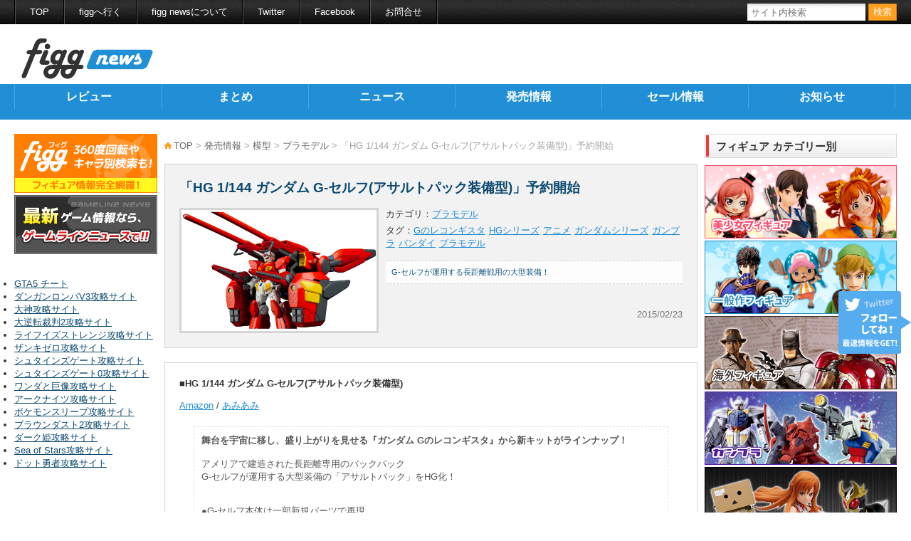

--- FILE ---
content_type: text/html; charset=UTF-8
request_url: http://news.figg.jp/new-release/models/plastic-model/hg-greco-gself-assault-preorder/
body_size: 10658
content:
<!doctype html>
<html lang="ja">

<head>
	<meta charset="UTF-8" />
	<title>
		「HG 1/144 ガンダム G-セルフ(アサルトパック装備型)」予約開始 | フィグニュース
			</title>
	<meta name="viewport" content="width=device-width" />
	<meta name="description" content="フィグニュースは、フィギュアの最新情報をお伝えする、フィギュアの総合情報メディアです。最新フィギュアのレビューや最新フィギュア情報を掲載しています。" />
	<meta name="keywords" content="Gのレコンギスタ,HGシリーズ,アニメ,ガンダムシリーズ,ガンプラ,バンダイ,プラモデル" />
	<meta name="author" content="株式会社wapon">
	<meta property="og:title"
		content="「HG 1/144 ガンダム G-セルフ(アサルトパック装備型)」予約開始" />
	<meta property="og:type" content="article" />
	<meta property="og:image"
		content="http://news.figg.jp/cms/wp-content/uploads/2015/02/hg-greco-gself-assault.png" />
	<meta property="og:url"
		content="http://news.figg.jp/new-release/models/plastic-model/hg-greco-gself-assault-preorder/" />
	<meta property="og:site_name" content="フィグニュース" />
	<meta property="og:description"
		content="フィグニュースは、フィギュアの最新情報をお伝えする、フィギュアの総合情報メディアです。最新フィギュアのレビューや最新フィギュア情報を掲載しています。" />
	<meta property="og:locale" content="ja_JP" />

	<meta property="fb:admins" content="100003055287386" />
	<meta property="fb:app_id" content="1582929385272166" />

	<meta name="twitter:card" content="summary" />
	<meta name="twitter:site" content="@figg_jp" />

	<link href="https://news.figg.jp/cms/wp-content/themes/figgNews/style.css?ver=5" rel="stylesheet" />
	<link href="https://news.figg.jp/cms/wp-content/themes/figgNews/style_sp.css?ver=13" rel="stylesheet" />

	<meta name="msapplication-TileColor" content="#2b5797">
	<meta name="msapplication-TileImage" content="https://news.figg.jp/cms/wp-content/themes/figgNews/mstile-144x144.png">

	<link rel="apple-touch-icon" sizes="57x57"
		href="https://news.figg.jp/cms/wp-content/themes/figgNews/apple-touch-icon-57x57.png">
	<link rel="apple-touch-icon" sizes="114x114"
		href="https://news.figg.jp/cms/wp-content/themes/figgNews/apple-touch-icon-114x114.png">
	<link rel="apple-touch-icon" sizes="72x72"
		href="https://news.figg.jp/cms/wp-content/themes/figgNews/apple-touch-icon-72x72.png">
	<link rel="apple-touch-icon" sizes="144x144"
		href="https://news.figg.jp/cms/wp-content/themes/figgNews/apple-touch-icon-144x144.png">
	<link rel="apple-touch-icon" sizes="60x60"
		href="https://news.figg.jp/cms/wp-content/themes/figgNews/apple-touch-icon-60x60.png">
	<link rel="apple-touch-icon" sizes="120x120"
		href="https://news.figg.jp/cms/wp-content/themes/figgNews/apple-touch-icon-120x120.png">
	<link rel="apple-touch-icon" sizes="76x76"
		href="https://news.figg.jp/cms/wp-content/themes/figgNews/apple-touch-icon-76x76.png">
	<link rel="apple-touch-icon" sizes="152x152"
		href="https://news.figg.jp/cms/wp-content/themes/figgNews/apple-touch-icon-152x152.png">
	<link rel="apple-touch-icon" sizes="180x180"
		href="https://news.figg.jp/cms/wp-content/themes/figgNews/apple-touch-icon-180x180.png">
	<link rel="icon" type="image/png" href="https://news.figg.jp/cms/wp-content/themes/figgNews/favicon-192x192.png"
		sizes="192x192">
	<link rel="icon" type="image/png" href="https://news.figg.jp/cms/wp-content/themes/figgNews/favicon-160x160.png"
		sizes="160x160">
	<link rel="icon" type="image/png" href="https://news.figg.jp/cms/wp-content/themes/figgNews/favicon-96x96.png"
		sizes="96x96">
	<link rel="icon" type="image/png" href="https://news.figg.jp/cms/wp-content/themes/figgNews/favicon-16x16.png"
		sizes="16x16">
	<link rel="icon" type="image/png" href="https://news.figg.jp/cms/wp-content/themes/figgNews/favicon-32x32.png"
		sizes="32x32">
	<link rel="shortcut icon" href="https://news.figg.jp/cms/wp-content/themes/figgNews/favicon.ico">

	<script src="https://news.figg.jp/cms/wp-content/themes/figgNews/js/jquery-1.10.2.min.js"></script>
	<script src="https://news.figg.jp/cms/wp-content/themes/figgNews/js/jquery.script.js"></script>
	<!--[if lt IE 9]>
	<script src="https://news.figg.jp/cms/wp-content/themes/figgNews/js/html5.js"></script>
	<![endif]-->
	<!--[if IE 8]>
	<link href="https://news.figg.jp/cms/wp-content/themes/figgNews/ie8.css" rel="stylesheet">
	<![endif]-->
	<meta name='robots' content='max-image-preview:large' />
<link rel="alternate" type="application/rss+xml" title="フィグニュース &raquo; 「HG 1/144 ガンダム G-セルフ(アサルトパック装備型)」予約開始 のコメントのフィード" href="http://news.figg.jp/new-release/models/plastic-model/hg-greco-gself-assault-preorder/feed/" />
<script type="text/javascript">
window._wpemojiSettings = {"baseUrl":"https:\/\/s.w.org\/images\/core\/emoji\/14.0.0\/72x72\/","ext":".png","svgUrl":"https:\/\/s.w.org\/images\/core\/emoji\/14.0.0\/svg\/","svgExt":".svg","source":{"concatemoji":"http:\/\/news.figg.jp\/cms\/wp-includes\/js\/wp-emoji-release.min.js?ver=6.3.7"}};
/*! This file is auto-generated */
!function(i,n){var o,s,e;function c(e){try{var t={supportTests:e,timestamp:(new Date).valueOf()};sessionStorage.setItem(o,JSON.stringify(t))}catch(e){}}function p(e,t,n){e.clearRect(0,0,e.canvas.width,e.canvas.height),e.fillText(t,0,0);var t=new Uint32Array(e.getImageData(0,0,e.canvas.width,e.canvas.height).data),r=(e.clearRect(0,0,e.canvas.width,e.canvas.height),e.fillText(n,0,0),new Uint32Array(e.getImageData(0,0,e.canvas.width,e.canvas.height).data));return t.every(function(e,t){return e===r[t]})}function u(e,t,n){switch(t){case"flag":return n(e,"\ud83c\udff3\ufe0f\u200d\u26a7\ufe0f","\ud83c\udff3\ufe0f\u200b\u26a7\ufe0f")?!1:!n(e,"\ud83c\uddfa\ud83c\uddf3","\ud83c\uddfa\u200b\ud83c\uddf3")&&!n(e,"\ud83c\udff4\udb40\udc67\udb40\udc62\udb40\udc65\udb40\udc6e\udb40\udc67\udb40\udc7f","\ud83c\udff4\u200b\udb40\udc67\u200b\udb40\udc62\u200b\udb40\udc65\u200b\udb40\udc6e\u200b\udb40\udc67\u200b\udb40\udc7f");case"emoji":return!n(e,"\ud83e\udef1\ud83c\udffb\u200d\ud83e\udef2\ud83c\udfff","\ud83e\udef1\ud83c\udffb\u200b\ud83e\udef2\ud83c\udfff")}return!1}function f(e,t,n){var r="undefined"!=typeof WorkerGlobalScope&&self instanceof WorkerGlobalScope?new OffscreenCanvas(300,150):i.createElement("canvas"),a=r.getContext("2d",{willReadFrequently:!0}),o=(a.textBaseline="top",a.font="600 32px Arial",{});return e.forEach(function(e){o[e]=t(a,e,n)}),o}function t(e){var t=i.createElement("script");t.src=e,t.defer=!0,i.head.appendChild(t)}"undefined"!=typeof Promise&&(o="wpEmojiSettingsSupports",s=["flag","emoji"],n.supports={everything:!0,everythingExceptFlag:!0},e=new Promise(function(e){i.addEventListener("DOMContentLoaded",e,{once:!0})}),new Promise(function(t){var n=function(){try{var e=JSON.parse(sessionStorage.getItem(o));if("object"==typeof e&&"number"==typeof e.timestamp&&(new Date).valueOf()<e.timestamp+604800&&"object"==typeof e.supportTests)return e.supportTests}catch(e){}return null}();if(!n){if("undefined"!=typeof Worker&&"undefined"!=typeof OffscreenCanvas&&"undefined"!=typeof URL&&URL.createObjectURL&&"undefined"!=typeof Blob)try{var e="postMessage("+f.toString()+"("+[JSON.stringify(s),u.toString(),p.toString()].join(",")+"));",r=new Blob([e],{type:"text/javascript"}),a=new Worker(URL.createObjectURL(r),{name:"wpTestEmojiSupports"});return void(a.onmessage=function(e){c(n=e.data),a.terminate(),t(n)})}catch(e){}c(n=f(s,u,p))}t(n)}).then(function(e){for(var t in e)n.supports[t]=e[t],n.supports.everything=n.supports.everything&&n.supports[t],"flag"!==t&&(n.supports.everythingExceptFlag=n.supports.everythingExceptFlag&&n.supports[t]);n.supports.everythingExceptFlag=n.supports.everythingExceptFlag&&!n.supports.flag,n.DOMReady=!1,n.readyCallback=function(){n.DOMReady=!0}}).then(function(){return e}).then(function(){var e;n.supports.everything||(n.readyCallback(),(e=n.source||{}).concatemoji?t(e.concatemoji):e.wpemoji&&e.twemoji&&(t(e.twemoji),t(e.wpemoji)))}))}((window,document),window._wpemojiSettings);
</script>
<style type="text/css">
img.wp-smiley,
img.emoji {
	display: inline !important;
	border: none !important;
	box-shadow: none !important;
	height: 1em !important;
	width: 1em !important;
	margin: 0 0.07em !important;
	vertical-align: -0.1em !important;
	background: none !important;
	padding: 0 !important;
}
</style>
	<link rel='stylesheet' id='wp-block-library-css' href='http://news.figg.jp/cms/wp-includes/css/dist/block-library/style.min.css?ver=6.3.7' type='text/css' media='all' />
<style id='classic-theme-styles-inline-css' type='text/css'>
/*! This file is auto-generated */
.wp-block-button__link{color:#fff;background-color:#32373c;border-radius:9999px;box-shadow:none;text-decoration:none;padding:calc(.667em + 2px) calc(1.333em + 2px);font-size:1.125em}.wp-block-file__button{background:#32373c;color:#fff;text-decoration:none}
</style>
<style id='global-styles-inline-css' type='text/css'>
body{--wp--preset--color--black: #000000;--wp--preset--color--cyan-bluish-gray: #abb8c3;--wp--preset--color--white: #ffffff;--wp--preset--color--pale-pink: #f78da7;--wp--preset--color--vivid-red: #cf2e2e;--wp--preset--color--luminous-vivid-orange: #ff6900;--wp--preset--color--luminous-vivid-amber: #fcb900;--wp--preset--color--light-green-cyan: #7bdcb5;--wp--preset--color--vivid-green-cyan: #00d084;--wp--preset--color--pale-cyan-blue: #8ed1fc;--wp--preset--color--vivid-cyan-blue: #0693e3;--wp--preset--color--vivid-purple: #9b51e0;--wp--preset--gradient--vivid-cyan-blue-to-vivid-purple: linear-gradient(135deg,rgba(6,147,227,1) 0%,rgb(155,81,224) 100%);--wp--preset--gradient--light-green-cyan-to-vivid-green-cyan: linear-gradient(135deg,rgb(122,220,180) 0%,rgb(0,208,130) 100%);--wp--preset--gradient--luminous-vivid-amber-to-luminous-vivid-orange: linear-gradient(135deg,rgba(252,185,0,1) 0%,rgba(255,105,0,1) 100%);--wp--preset--gradient--luminous-vivid-orange-to-vivid-red: linear-gradient(135deg,rgba(255,105,0,1) 0%,rgb(207,46,46) 100%);--wp--preset--gradient--very-light-gray-to-cyan-bluish-gray: linear-gradient(135deg,rgb(238,238,238) 0%,rgb(169,184,195) 100%);--wp--preset--gradient--cool-to-warm-spectrum: linear-gradient(135deg,rgb(74,234,220) 0%,rgb(151,120,209) 20%,rgb(207,42,186) 40%,rgb(238,44,130) 60%,rgb(251,105,98) 80%,rgb(254,248,76) 100%);--wp--preset--gradient--blush-light-purple: linear-gradient(135deg,rgb(255,206,236) 0%,rgb(152,150,240) 100%);--wp--preset--gradient--blush-bordeaux: linear-gradient(135deg,rgb(254,205,165) 0%,rgb(254,45,45) 50%,rgb(107,0,62) 100%);--wp--preset--gradient--luminous-dusk: linear-gradient(135deg,rgb(255,203,112) 0%,rgb(199,81,192) 50%,rgb(65,88,208) 100%);--wp--preset--gradient--pale-ocean: linear-gradient(135deg,rgb(255,245,203) 0%,rgb(182,227,212) 50%,rgb(51,167,181) 100%);--wp--preset--gradient--electric-grass: linear-gradient(135deg,rgb(202,248,128) 0%,rgb(113,206,126) 100%);--wp--preset--gradient--midnight: linear-gradient(135deg,rgb(2,3,129) 0%,rgb(40,116,252) 100%);--wp--preset--font-size--small: 13px;--wp--preset--font-size--medium: 20px;--wp--preset--font-size--large: 36px;--wp--preset--font-size--x-large: 42px;--wp--preset--spacing--20: 0.44rem;--wp--preset--spacing--30: 0.67rem;--wp--preset--spacing--40: 1rem;--wp--preset--spacing--50: 1.5rem;--wp--preset--spacing--60: 2.25rem;--wp--preset--spacing--70: 3.38rem;--wp--preset--spacing--80: 5.06rem;--wp--preset--shadow--natural: 6px 6px 9px rgba(0, 0, 0, 0.2);--wp--preset--shadow--deep: 12px 12px 50px rgba(0, 0, 0, 0.4);--wp--preset--shadow--sharp: 6px 6px 0px rgba(0, 0, 0, 0.2);--wp--preset--shadow--outlined: 6px 6px 0px -3px rgba(255, 255, 255, 1), 6px 6px rgba(0, 0, 0, 1);--wp--preset--shadow--crisp: 6px 6px 0px rgba(0, 0, 0, 1);}:where(.is-layout-flex){gap: 0.5em;}:where(.is-layout-grid){gap: 0.5em;}body .is-layout-flow > .alignleft{float: left;margin-inline-start: 0;margin-inline-end: 2em;}body .is-layout-flow > .alignright{float: right;margin-inline-start: 2em;margin-inline-end: 0;}body .is-layout-flow > .aligncenter{margin-left: auto !important;margin-right: auto !important;}body .is-layout-constrained > .alignleft{float: left;margin-inline-start: 0;margin-inline-end: 2em;}body .is-layout-constrained > .alignright{float: right;margin-inline-start: 2em;margin-inline-end: 0;}body .is-layout-constrained > .aligncenter{margin-left: auto !important;margin-right: auto !important;}body .is-layout-constrained > :where(:not(.alignleft):not(.alignright):not(.alignfull)){max-width: var(--wp--style--global--content-size);margin-left: auto !important;margin-right: auto !important;}body .is-layout-constrained > .alignwide{max-width: var(--wp--style--global--wide-size);}body .is-layout-flex{display: flex;}body .is-layout-flex{flex-wrap: wrap;align-items: center;}body .is-layout-flex > *{margin: 0;}body .is-layout-grid{display: grid;}body .is-layout-grid > *{margin: 0;}:where(.wp-block-columns.is-layout-flex){gap: 2em;}:where(.wp-block-columns.is-layout-grid){gap: 2em;}:where(.wp-block-post-template.is-layout-flex){gap: 1.25em;}:where(.wp-block-post-template.is-layout-grid){gap: 1.25em;}.has-black-color{color: var(--wp--preset--color--black) !important;}.has-cyan-bluish-gray-color{color: var(--wp--preset--color--cyan-bluish-gray) !important;}.has-white-color{color: var(--wp--preset--color--white) !important;}.has-pale-pink-color{color: var(--wp--preset--color--pale-pink) !important;}.has-vivid-red-color{color: var(--wp--preset--color--vivid-red) !important;}.has-luminous-vivid-orange-color{color: var(--wp--preset--color--luminous-vivid-orange) !important;}.has-luminous-vivid-amber-color{color: var(--wp--preset--color--luminous-vivid-amber) !important;}.has-light-green-cyan-color{color: var(--wp--preset--color--light-green-cyan) !important;}.has-vivid-green-cyan-color{color: var(--wp--preset--color--vivid-green-cyan) !important;}.has-pale-cyan-blue-color{color: var(--wp--preset--color--pale-cyan-blue) !important;}.has-vivid-cyan-blue-color{color: var(--wp--preset--color--vivid-cyan-blue) !important;}.has-vivid-purple-color{color: var(--wp--preset--color--vivid-purple) !important;}.has-black-background-color{background-color: var(--wp--preset--color--black) !important;}.has-cyan-bluish-gray-background-color{background-color: var(--wp--preset--color--cyan-bluish-gray) !important;}.has-white-background-color{background-color: var(--wp--preset--color--white) !important;}.has-pale-pink-background-color{background-color: var(--wp--preset--color--pale-pink) !important;}.has-vivid-red-background-color{background-color: var(--wp--preset--color--vivid-red) !important;}.has-luminous-vivid-orange-background-color{background-color: var(--wp--preset--color--luminous-vivid-orange) !important;}.has-luminous-vivid-amber-background-color{background-color: var(--wp--preset--color--luminous-vivid-amber) !important;}.has-light-green-cyan-background-color{background-color: var(--wp--preset--color--light-green-cyan) !important;}.has-vivid-green-cyan-background-color{background-color: var(--wp--preset--color--vivid-green-cyan) !important;}.has-pale-cyan-blue-background-color{background-color: var(--wp--preset--color--pale-cyan-blue) !important;}.has-vivid-cyan-blue-background-color{background-color: var(--wp--preset--color--vivid-cyan-blue) !important;}.has-vivid-purple-background-color{background-color: var(--wp--preset--color--vivid-purple) !important;}.has-black-border-color{border-color: var(--wp--preset--color--black) !important;}.has-cyan-bluish-gray-border-color{border-color: var(--wp--preset--color--cyan-bluish-gray) !important;}.has-white-border-color{border-color: var(--wp--preset--color--white) !important;}.has-pale-pink-border-color{border-color: var(--wp--preset--color--pale-pink) !important;}.has-vivid-red-border-color{border-color: var(--wp--preset--color--vivid-red) !important;}.has-luminous-vivid-orange-border-color{border-color: var(--wp--preset--color--luminous-vivid-orange) !important;}.has-luminous-vivid-amber-border-color{border-color: var(--wp--preset--color--luminous-vivid-amber) !important;}.has-light-green-cyan-border-color{border-color: var(--wp--preset--color--light-green-cyan) !important;}.has-vivid-green-cyan-border-color{border-color: var(--wp--preset--color--vivid-green-cyan) !important;}.has-pale-cyan-blue-border-color{border-color: var(--wp--preset--color--pale-cyan-blue) !important;}.has-vivid-cyan-blue-border-color{border-color: var(--wp--preset--color--vivid-cyan-blue) !important;}.has-vivid-purple-border-color{border-color: var(--wp--preset--color--vivid-purple) !important;}.has-vivid-cyan-blue-to-vivid-purple-gradient-background{background: var(--wp--preset--gradient--vivid-cyan-blue-to-vivid-purple) !important;}.has-light-green-cyan-to-vivid-green-cyan-gradient-background{background: var(--wp--preset--gradient--light-green-cyan-to-vivid-green-cyan) !important;}.has-luminous-vivid-amber-to-luminous-vivid-orange-gradient-background{background: var(--wp--preset--gradient--luminous-vivid-amber-to-luminous-vivid-orange) !important;}.has-luminous-vivid-orange-to-vivid-red-gradient-background{background: var(--wp--preset--gradient--luminous-vivid-orange-to-vivid-red) !important;}.has-very-light-gray-to-cyan-bluish-gray-gradient-background{background: var(--wp--preset--gradient--very-light-gray-to-cyan-bluish-gray) !important;}.has-cool-to-warm-spectrum-gradient-background{background: var(--wp--preset--gradient--cool-to-warm-spectrum) !important;}.has-blush-light-purple-gradient-background{background: var(--wp--preset--gradient--blush-light-purple) !important;}.has-blush-bordeaux-gradient-background{background: var(--wp--preset--gradient--blush-bordeaux) !important;}.has-luminous-dusk-gradient-background{background: var(--wp--preset--gradient--luminous-dusk) !important;}.has-pale-ocean-gradient-background{background: var(--wp--preset--gradient--pale-ocean) !important;}.has-electric-grass-gradient-background{background: var(--wp--preset--gradient--electric-grass) !important;}.has-midnight-gradient-background{background: var(--wp--preset--gradient--midnight) !important;}.has-small-font-size{font-size: var(--wp--preset--font-size--small) !important;}.has-medium-font-size{font-size: var(--wp--preset--font-size--medium) !important;}.has-large-font-size{font-size: var(--wp--preset--font-size--large) !important;}.has-x-large-font-size{font-size: var(--wp--preset--font-size--x-large) !important;}
.wp-block-navigation a:where(:not(.wp-element-button)){color: inherit;}
:where(.wp-block-post-template.is-layout-flex){gap: 1.25em;}:where(.wp-block-post-template.is-layout-grid){gap: 1.25em;}
:where(.wp-block-columns.is-layout-flex){gap: 2em;}:where(.wp-block-columns.is-layout-grid){gap: 2em;}
.wp-block-pullquote{font-size: 1.5em;line-height: 1.6;}
</style>
<link rel='stylesheet' id='contact-form-7-css' href='http://news.figg.jp/cms/wp-content/plugins/contact-form-7/includes/css/styles.css?ver=5.9.8' type='text/css' media='all' />
<link rel="https://api.w.org/" href="http://news.figg.jp/wp-json/" /><link rel="alternate" type="application/json" href="http://news.figg.jp/wp-json/wp/v2/posts/7831" /><link rel="EditURI" type="application/rsd+xml" title="RSD" href="http://news.figg.jp/cms/xmlrpc.php?rsd" />
<meta name="generator" content="WordPress 6.3.7" />
<link rel="canonical" href="http://news.figg.jp/new-release/models/plastic-model/hg-greco-gself-assault-preorder/" />
<link rel='shortlink' href='http://news.figg.jp/?p=7831' />
<link rel="alternate" type="application/json+oembed" href="http://news.figg.jp/wp-json/oembed/1.0/embed?url=http%3A%2F%2Fnews.figg.jp%2Fnew-release%2Fmodels%2Fplastic-model%2Fhg-greco-gself-assault-preorder%2F" />
<link rel="alternate" type="text/xml+oembed" href="http://news.figg.jp/wp-json/oembed/1.0/embed?url=http%3A%2F%2Fnews.figg.jp%2Fnew-release%2Fmodels%2Fplastic-model%2Fhg-greco-gself-assault-preorder%2F&#038;format=xml" />
<link rel='https://github.com/WP-API/WP-API' href='http://news.figg.jp/wp-json' />
<style type="text/css">.recentcomments a{display:inline !important;padding:0 !important;margin:0 !important;}</style></head>

<body class="post-template-default single single-post postid-7831 single-format-standard">
	<script>
		(function (i, s, o, g, r, a, m) {
			i['GoogleAnalyticsObject'] = r; i[r] = i[r] || function () {
				(i[r].q = i[r].q || []).push(arguments)
			}, i[r].l = 1 * new Date(); a = s.createElement(o),
				m = s.getElementsByTagName(o)[0]; a.async = 1; a.src = g; m.parentNode.insertBefore(a, m)
		})(window, document, 'script', '//www.google-analytics.com/analytics.js', 'ga');

		ga('create', 'UA-57077227-2', 'auto');
		ga('send', 'pageview');

	</script>

	<div id="container">

		<header id="header">

			<div id="headerTop">
				<div class="inner">
					<ul class="headLinkList">
						<li><a href="https://news.figg.jp/" title="フィグニュース">TOP</a></li>
						<li><a href="https://figg.jp/" title="figg">figgへ行く</a></li>
						<li><a href="https://news.figg.jp/about/">figg newsについて</a></li>
						<li><a href="https://twitter.com/figg_jp" title="@figg_jp">Twitter</a></li>
						<li><a href="https://www.facebook.com/figg.jp">Facebook</a></li>
						<li><a href="https://news.figg.jp/contact/">お問合せ</a></li>
					</ul>

					<div class="searchBox searchBoxpc">
						<form role="search" method="get" id="searchform" action="https://news.figg.jp/">
	<input class="text" type="text" name="s" placeholder="サイト内検索"><input class="submit" type="submit" value="検索">
</form>					</div>
				</div><!-- /.inner -->
			</div><!-- /#headerTop -->

			<div id="headerBottom" class="clearfix">

				<div class="headLeft">
					<h1 class="headLogo"><a href="https://news.figg.jp/"><img
								src="https://news.figg.jp/cms/wp-content/themes/figgNews/images/figgnews_logo_header.png" alt="フィグニュース"
								width="185px" height="57px" /></a></h1>
				</div><!-- /.headLeft -->
			</div><!-- /#headerBottom -->
			<nav id="gNav">
				<ul class="clearfix">
					<div class="menu-%e3%82%b0%e3%83%ad%e3%83%bc%e3%83%90%e3%83%ab%e3%83%a1%e3%83%8b%e3%83%a5%e3%83%bc-container"><ul id="menu-%e3%82%b0%e3%83%ad%e3%83%bc%e3%83%90%e3%83%ab%e3%83%a1%e3%83%8b%e3%83%a5%e3%83%bc" class="menu"><li id="menu-item-37" class="menu-item menu-item-type-custom menu-item-object-custom menu-item-37"><a href="http://news.figg.jp/review/">レビュー</a></li>
<li id="menu-item-38" class="menu-item menu-item-type-custom menu-item-object-custom menu-item-38"><a href="http://news.figg.jp/matome/">まとめ</a></li>
<li id="menu-item-39" class="menu-item menu-item-type-custom menu-item-object-custom menu-item-39"><a href="http://news.figg.jp/news/">ニュース</a></li>
<li id="menu-item-40" class="menu-item menu-item-type-custom menu-item-object-custom menu-item-40"><a href="http://news.figg.jp/new-release/">発売情報</a></li>
<li id="menu-item-41" class="menu-item menu-item-type-custom menu-item-object-custom menu-item-41"><a href="http://news.figg.jp/sale/">セール情報</a></li>
<li id="menu-item-42" class="menu-item menu-item-type-custom menu-item-object-custom menu-item-42"><a href="http://news.figg.jp/notice/">お知らせ</a></li>
</ul></div>				</ul>
			</nav>
		</header>
		<div id="content" class="clearfix">

			<div class="mainContent clearfix">

				<div class="mainRight">

										    					    	
							<nav class="bread"><p><a href="http://news.figg.jp/">TOP</a>&nbsp;&gt;&nbsp;<a href="http://news.figg.jp/new-release/">発売情報</a>&nbsp;&gt;&nbsp;<a href="http://news.figg.jp/new-release/models/">模型</a>&nbsp;&gt;&nbsp;<a href="http://news.figg.jp/new-release/models/plastic-model/">プラモデル</a>&nbsp;&gt;&nbsp;「HG 1/144 ガンダム G-セルフ(アサルトパック装備型)」予約開始</p></nav>
							<article class="article-single-head">
								<div class="inner">
									<section>

										<h1>「HG 1/144 ガンダム G-セルフ(アサルトパック装備型)」予約開始</h1>

										<div class="singleHeadRight">

											<div class="cateList">
												<span>カテゴリ：</span>
												<a href="http://news.figg.jp/new-release/models/plastic-model/">プラモデル</a>
											</div>
											<div class="tagList">
												<span>タグ：</span>
												<ul>
													<li><a href="http://news.figg.jp/tag/g%e3%81%ae%e3%83%ac%e3%82%b3%e3%83%b3%e3%82%ae%e3%82%b9%e3%82%bf/">Gのレコンギスタ</a></li><li><a href="http://news.figg.jp/tag/hg%e3%82%b7%e3%83%aa%e3%83%bc%e3%82%ba/">HGシリーズ</a></li><li><a href="http://news.figg.jp/tag/%e3%82%a2%e3%83%8b%e3%83%a1/">アニメ</a></li><li><a href="http://news.figg.jp/tag/%e3%82%ac%e3%83%b3%e3%83%80%e3%83%a0%e3%82%b7%e3%83%aa%e3%83%bc%e3%82%ba/">ガンダムシリーズ</a></li><li><a href="http://news.figg.jp/tag/%e3%82%ac%e3%83%b3%e3%83%97%e3%83%a9/">ガンプラ</a></li><li><a href="http://news.figg.jp/tag/%e3%83%90%e3%83%b3%e3%83%80%e3%82%a4/">バンダイ</a></li><li><a href="http://news.figg.jp/tag/plastic-model/">プラモデル</a></li>												</ul>
											</div>
											<p class="time">2015/02/23</p>

											<div class="single_excerpt"><p>G-セルフが運用する長距離戦用の大型装備！</p></div><!-- /.single_excerpt -->
										</div><!-- /.singleHeadRight -->

									</section>
									<figure class="figure">
										<img width="1050" height="630" src="http://news.figg.jp/cms/wp-content/uploads/2015/02/hg-greco-gself-assault.png" class="eyecatchImageSingle wp-post-image" alt="" decoding="async" fetchpriority="high" />									</figure>
								</div><!-- /.inner -->
							</article><!-- /.article-single-head -->

							
							<article class="article-single-main">
								<div class="inner">

									<p><strong>■HG 1/144 ガンダム G-セルフ(アサルトパック装備型)</strong></p>
<p><a href="https://www.amazon.co.jp/o/ASIN/B00T41F4YI/figg-22/" target="_blank">Amazon</a> / <a href="http://px.a8.net/svt/ejp?a8mat=2BWDPN+679LEI+NA2+BW8O2&amp;a8ejpredirect=http://www.amiami.jp/top/detail/detail?scode=TOY-GDM-2785&amp;affid=fc" target="_blank">あみあみ</a></p>
<blockquote><p><strong>舞台を宇宙に移し、盛り上がりを見せる『ガンダム Gのレコンギスタ』から新キットがラインナップ！</strong></p>
<p>&nbsp;</p>
<p>アメリアで建造された長距離専用のバックパック</p>
<p>G-セルフが運用する大型装備の「アサルトパック」をHG化！</p>
<p>&nbsp;</p>
<p>&nbsp;</p>
<p>●G-セルフ本体は一部新規パーツで再現</p>
<p>G-セルフ本体はアサルトパックと着脱可能。劇中のレッド系の成形色を再現。脚部増加装甲は新規パーツで再現。</p>
<p>&nbsp;</p>
<p>●特徴的な大型武装のギミックを再現</p>
<p>長距離砲2門とビーム・アーム2門を装備。ビーム・アームのジョイント部は可動し、構える角度の調整が可能。</p>
<p>&nbsp;</p>
<p>●専用台座付属</p>
<p>アサルトパックを支える専用台座が付属。また、アクションベース1にも対応するジョイントパーツも付属（G-セルフ単体ではアクションベース2に対応）。</p>
<p>&nbsp;</p>
<p>●ミサイルポット</p>
<p>左右に2対装備されたミサイルポッドのギミックも再現。ハッチが開閉し、発射体制を再現することが可能。</p>
<p>&nbsp;</p>
<p>&nbsp;</p>
<p>【付属品】</p>
<p>ビーム・ライフル（トワサンガ製）×1</p>
<p>長距離砲（左右）×各1</p>
<p>ビーム・アーム（左右）×各1</p>
<p>ミサイル・ポッド（左右）×各1</p>
<p>専用台座×1</p></blockquote>
<p>&nbsp;</p>
<p><img decoding="async" class="alignnone size-full wp-image-7833" src="http://news.figg.jp/cms/wp-content/uploads/2015/02/hg-greco-gself-assault-1.jpg" alt="HG 1/144 ガンダム G-セルフ(アサルトパック装備型)" width="1085" height="835" /></p>
<p><img decoding="async" class="alignnone size-full wp-image-7834" src="http://news.figg.jp/cms/wp-content/uploads/2015/02/hg-greco-gself-assault-2.jpg" alt="HG 1/144 ガンダム G-セルフ(アサルトパック装備型)" width="1500" height="998" /></p>
<p><img decoding="async" loading="lazy" class="alignnone size-full wp-image-7835" src="http://news.figg.jp/cms/wp-content/uploads/2015/02/hg-greco-gself-assault-3.jpg" alt="HG 1/144 ガンダム G-セルフ(アサルトパック装備型)" width="1500" height="998" /></p>
<p><img decoding="async" loading="lazy" class="alignnone size-full wp-image-7836" src="http://news.figg.jp/cms/wp-content/uploads/2015/02/hg-greco-gself-assault-4.jpg" alt="HG 1/144 ガンダム G-セルフ(アサルトパック装備型)" width="998" height="1500" /></p>
<p>&nbsp;</p>
<table border="“1”" cellspacing="0" cellpadding="0">
<tbody>
<tr>
<th colspan="2" valign="top">
<p align="center"><b>製品仕様</b></p>
</th>
</tr>
<tr>
<th valign="top">
<p align="center"><b>スケール</b></p>
</th>
<td style="text-align: center;" valign="top">1/144</td>
</tr>
<tr>
<th valign="top">
<p align="center"><b>サイズ</b></p>
</th>
<td style="text-align: center;" valign="top">&#8211;</td>
</tr>
<tr>
<th valign="top">
<p align="center"><b>素材</b></p>
</th>
<td style="text-align: center;" valign="top">&#8211;</td>
</tr>
<tr>
<th valign="top">
<p align="center"><b>セット内容</b></p>
</th>
<td style="text-align: center;" valign="top">&#8211;</td>
</tr>
<tr>
<th valign="top">
<p align="center"><b>原型師</b></p>
</th>
<td style="text-align: center;" valign="top">&#8211;</td>
</tr>
<tr>
<th valign="top">
<p align="center"><b>作品名</b></p>
</th>
<td style="text-align: center;" valign="top">ガンダム Gのレコンギスタ</td>
</tr>
<tr>
<th valign="top">
<p align="center"><b>キャラ名</b></p>
</th>
<td style="text-align: center;" valign="top">G-セルフ</td>
</tr>
<tr>
<th valign="top">
<p align="center"><b>発売日</b></p>
</th>
<td style="text-align: center;" valign="top">2015年4月予定</td>
</tr>
<tr>
<th valign="top">
<p align="center"><b>価格</b></p>
</th>
<td style="text-align: center;" valign="top">4,104円(税込)</td>
</tr>
<tr>
<th valign="top">
<p align="center"><b>メーカー</b></p>
</th>
<td style="text-align: center;" valign="top">バンダイ</td>
</tr>
</tbody>
</table>
<p>&nbsp;</p>
<p><a href="https://www.amazon.co.jp/o/ASIN/B00T41F4YI/figg-22/" target="_blank">Amazon</a> / <a href="http://px.a8.net/svt/ejp?a8mat=2BWDPN+679LEI+NA2+BW8O2&amp;a8ejpredirect=http://www.amiami.jp/top/detail/detail?scode=TOY-GDM-2785&amp;affid=fc" target="_blank">あみあみ</a></p>
<p>&nbsp;</p>

								</div><!-- /.inner -->

							</article><!-- /.article-single-main -->

							
							<div class="singlepager">
								<p class="prev"><a href="http://news.figg.jp/new-release/models/plastic-model/bbsenshi-lightning-gundam-preorder/" rel="prev">&laquo; 古い記事へ</a></p>
								<p class="top"><a href="http://news.figg.jp/">TOP</a></p>
								<p class="next"><a href="http://news.figg.jp/new-release/models/plastic-model/hg-greco-catsith-preorder/" rel="next">新しい記事へ &raquo;</a></p>
							</div><!-- /.singlepager -->

							<div class="footnewentry">
								<h3 class="mainTitle">「プラモデル」カテゴリの最新記事</h3>
								<div class="inner">
									<ul>
										<li><a href="http://news.figg.jp/new-release/models/plastic-model/kotobukiya-ultraman/">【コトブキヤ】「ULTRAMAN プラモデル」予約開始</a></li><li><a href="http://news.figg.jp/new-release/models/plastic-model/pbandai-mg-g0083-gm-typec-ball-typec-saihan/">【プレバン】HGUC「ジム改 スタンダードカラー&ボール改修型」再販受注開始</a></li><li><a href="http://news.figg.jp/new-release/models/plastic-model/pbandai-mg-gm-sniper-custom-tenneth-saihan/">【プレバン】MG「ジム・スナイパーカスタム(テネス・A・ユング機)」再販受注開始</a></li><li><a href="http://news.figg.jp/new-release/models/plastic-model/pbandai-mg-g0080-gm-cold-districts-type/">【プレバン】MG「ジム(寒冷地仕様)」受注開始</a></li><li><a href="http://news.figg.jp/new-release/models/plastic-model/pbandai-mg-gm-sniper2-lydowolf/">【プレバン】MG「ジム・スナイパーII(リド・ウォルフ機)」受注開始</a></li><li><a href="http://news.figg.jp/new-release/models/plastic-model/kotobukiya-hmm-zoids-ligerzero-markingplus-saihan/">【コトブキヤ】HMMシリーズ「ライガーゼロ マーキングプラスVer.」再販予約開始</a></li>									</ul>
								</div>
							</div><!-- /.footnewentry -->

							
							
					    					


				</div><!-- /.mainRight -->

								<!--<div class="hotentryList">

					<h3 class="sideTitle hotentryTitle">注目記事</h3>
					-->
					
				<!--</div>--><!-- /.hotentryList -->
								<div class="mainLeft">

					<div class="inner">

						<ul class="gamelineLink">
							<li><a href="https://figg.jp/" target="_blank"><img src="https://news.figg.jp/cms/wp-content/themes/figgNews/images/banner_figg.png" height="83" width="201" alt="フィグ"></a></li>
							<li><a href="https://gameline.jp/" target="_blank"><img src="https://news.figg.jp/cms/wp-content/themes/figgNews/images/banner_news.png" height="83" width="201" alt="ゲームライン"></a></li>
						</ul>

						<div class="spNoneDisplay">
							

							<ul>
							<li><a href="https://gameline.jp/gta5/sonota/cheatcode/">GTA5 チート</a></li>
							<li><a href="https://gameline.jp/danganronpa3/">ダンガンロンパV3攻略サイト</a></li>
							<li><a href="https://gameline.jp/ookami/">大神攻略サイト</a></li>
							<li><a href="https://gameline.jp/daigyakutensaiban2/">大逆転裁判2攻略サイト</a></li>
							<li><a href="https://gameline.jp/life-is-strange/">ライフイズストレンジ攻略サイト</a></li>
							<li><a href="https://gameline.jp/zankizero/">ザンキゼロ攻略サイト</a></li>
							<li><a href="https://gameline.jp/steinsgate/">シュタインズゲート攻略サイト</a></li>
							<li><a href="https://gameline.jp/steinsgate0/">シュタインズゲート0攻略サイト</a></li>
							<li><a href="https://gameline.jp/wanda/">ワンダと巨像攻略サイト</a></li>
							<li><a href="https://gameline.jp/arknights/">アークナイツ攻略サイト</a></li>
							<li><a href="https://gameline.jp/pokemonsleep/">ポケモンスリープ攻略サイト</a></li>
							<li><a href="https://gameline.jp/browndust2/">ブラウンダスト2攻略サイト</a></li>
							<li><a href="https://gameline.jp/darkhime/">ダーク姫攻略サイト</a></li>
							<li><a href="https://gameline.jp/sea-of-stars/">Sea of Stars攻略サイト</a></li>
							<li><a href="https://gameline.jp/dotyuusha/">ドット勇者攻略サイト</a></li>
						</ul>

						</div><!-- /.spNoneDisplay -->

					</div><!-- /.inner -->

				</div><!-- /.mainLeft -->

			</div><!-- /.mainContent -->

						<div class="sideContent">
				<!--
				<div class="inner">
					<h3 class="sideTitle sideTitle-red">フィギュア特集</h3>
					<a href="https://news.figg.jp/tag/%E3%83%AF%E3%83%B3%E3%83%95%E3%82%A7%E3%82%B92015%E5%A4%8F/" class="opacity">
						<img src="https://news.figg.jp/cms/wp-content/uploads/2015/06/banner-wf15s.png" alt="ワンフェス2015夏 特集" width="270" height="150" />
					</a>
				</div>
				-->

				<div class="inner figCate">
					<h3 class="sideTitle sideTitle-red">フィギュア カテゴリー別</h3>
					<a href="http://news.figg.jp/tag/美少女フィギュア/" class="opacity">
						<img src="http://news.figg.jp/cms/wp-content/themes/figgNews/images/banner_bisyoujyo.png" height="103" width="270" alt="美少女フィギュア">
					</a>
					<a href="http://news.figg.jp/tag/一般作フィギュア/" class="opacity">
						<img src="http://news.figg.jp/cms/wp-content/themes/figgNews/images/banner_ippan.png" height="103" width="270" alt="一般フィギュア">
					</a>
					<a href="http://news.figg.jp/tag/overseas-figure/" class="opacity">
						<img src="http://news.figg.jp/cms/wp-content/themes/figgNews/images/banner_kaigai.png" height="103" width="270" alt="海外フィギュア">
					</a>
					<a href="http://news.figg.jp/tag/ガンプラ/" class="opacity">
						<img src="http://news.figg.jp/cms/wp-content/themes/figgNews/images/banner_gunpla.png" height="103" width="270" alt="ガンプラ">
					</a>
					<a href="http://news.figg.jp/tag/action-figure/" class="opacity">
						<img src="http://news.figg.jp/cms/wp-content/themes/figgNews/images/banner_action.png" height="103" width="270" alt="アクションフィギュア">
					</a>
					<a href="http://news.figg.jp/tag/deformed-figure/" class="opacity">
						<img src="http://news.figg.jp/cms/wp-content/themes/figgNews/images/banner_deformed.png" height="103" width="270" alt="デフォルメフィギュア">
					</a>
				</div><!-- /.inner -->

								<div class="inner figReco">
									</div><!-- /.inner -->
			</div><!-- /.sideContent -->
		</div><!-- /#content -->



<div class="searchBox searchBoxsp">
	<form role="search" method="get" id="searchform" action="https://news.figg.jp/">
	<input class="text" type="text" name="s" placeholder="サイト内検索"><input class="submit" type="submit" value="検索">
</form></div><!-- /.searchBoxsp -->

<footer id="footer" class="clearfix">
	<div class="inner clearfix">
		<ul class="footList">
			<li><a href="https://news.figg.jp/wapon/">運営会社</a></li>
			<li><a href="https://news.figg.jp/advertisement/">広告掲載</a></li>
			<li><a href="https://news.figg.jp/materials/">取材・プレスリリース</a></li>
			<li><a href="https://twitter.com/figg_jp">Twitter</a></li>
		</ul>
	</div>
	<div id="footerBottom">
		<p><small>&copy;<img src="https://news.figg.jp/cms/wp-content/themes/figgNews/images/figgnews_logo_footer.png" alt="フィグニュース" width="66px" height="20px" /></small></p>
	</div>
</footer>

<a href="https://twitter.com/figg_jp" target="blank" class="pinTwitter"><span class="pinBtn"><img
			src="http://news.figg.jp/cms/wp-content/themes/figgNews/images/btn_twi.png" alt="Twitterフォローしてね！" height="88"
			width="102"></span><span class="pinIcon"><img
			src="http://news.figg.jp/cms/wp-content/themes/figgNews/images/btn_twi_s.png" height="44" width="44"
			alt="Twitter"></span></a>
<p class="pagetop"><a href="#">▲</a></p>

</div><!-- /#container -->
<script type='text/javascript' src='http://news.figg.jp/cms/wp-includes/js/dist/vendor/wp-polyfill-inert.min.js?ver=3.1.2' id='wp-polyfill-inert-js'></script>
<script type='text/javascript' src='http://news.figg.jp/cms/wp-includes/js/dist/vendor/regenerator-runtime.min.js?ver=0.13.11' id='regenerator-runtime-js'></script>
<script type='text/javascript' src='http://news.figg.jp/cms/wp-includes/js/dist/vendor/wp-polyfill.min.js?ver=3.15.0' id='wp-polyfill-js'></script>
<script type='text/javascript' src='http://news.figg.jp/cms/wp-includes/js/dist/hooks.min.js?ver=c6aec9a8d4e5a5d543a1' id='wp-hooks-js'></script>
<script type='text/javascript' src='http://news.figg.jp/cms/wp-includes/js/dist/i18n.min.js?ver=7701b0c3857f914212ef' id='wp-i18n-js'></script>
<script id="wp-i18n-js-after" type="text/javascript">
wp.i18n.setLocaleData( { 'text direction\u0004ltr': [ 'ltr' ] } );
</script>
<script type='text/javascript' src='http://news.figg.jp/cms/wp-content/plugins/contact-form-7/includes/swv/js/index.js?ver=5.9.8' id='swv-js'></script>
<script type='text/javascript' id='contact-form-7-js-extra'>
/* <![CDATA[ */
var wpcf7 = {"api":{"root":"http:\/\/news.figg.jp\/wp-json\/","namespace":"contact-form-7\/v1"}};
/* ]]> */
</script>
<script type='text/javascript' id='contact-form-7-js-translations'>
( function( domain, translations ) {
	var localeData = translations.locale_data[ domain ] || translations.locale_data.messages;
	localeData[""].domain = domain;
	wp.i18n.setLocaleData( localeData, domain );
} )( "contact-form-7", {"translation-revision-date":"2024-07-17 08:16:16+0000","generator":"GlotPress\/4.0.1","domain":"messages","locale_data":{"messages":{"":{"domain":"messages","plural-forms":"nplurals=1; plural=0;","lang":"ja_JP"},"This contact form is placed in the wrong place.":["\u3053\u306e\u30b3\u30f3\u30bf\u30af\u30c8\u30d5\u30a9\u30fc\u30e0\u306f\u9593\u9055\u3063\u305f\u4f4d\u7f6e\u306b\u7f6e\u304b\u308c\u3066\u3044\u307e\u3059\u3002"],"Error:":["\u30a8\u30e9\u30fc:"]}},"comment":{"reference":"includes\/js\/index.js"}} );
</script>
<script type='text/javascript' src='http://news.figg.jp/cms/wp-content/plugins/contact-form-7/includes/js/index.js?ver=5.9.8' id='contact-form-7-js'></script>
<script defer src="https://static.cloudflareinsights.com/beacon.min.js/vcd15cbe7772f49c399c6a5babf22c1241717689176015" integrity="sha512-ZpsOmlRQV6y907TI0dKBHq9Md29nnaEIPlkf84rnaERnq6zvWvPUqr2ft8M1aS28oN72PdrCzSjY4U6VaAw1EQ==" data-cf-beacon='{"version":"2024.11.0","token":"75cad4fa79154322bacb2b350097b989","r":1,"server_timing":{"name":{"cfCacheStatus":true,"cfEdge":true,"cfExtPri":true,"cfL4":true,"cfOrigin":true,"cfSpeedBrain":true},"location_startswith":null}}' crossorigin="anonymous"></script>
</body>
</html>

--- FILE ---
content_type: text/css
request_url: https://news.figg.jp/cms/wp-content/themes/figgNews/style.css?ver=5
body_size: 4879
content:
@charset "UTF-8";

/*
Theme Name: figg news
Description: figg news用 テーマ
Author: 株式会社wapon
Author URI: http://wapon.co.jp/
*/

/*------- reset.css -------*/
body,div,dl,dt,dd,ul,ol,li,h1,h2,h3,h4,h5,h6,form,input,textarea,p,th,td {
	margin: 0;
	padding: 0;
}
table {
	border-collapse: collapse;
	border-spacing: 0;
}
img {
	border: 0;
}
address,th {
	font-style: normal;
	font-weight: normal
}
article,aside,canvas,details,figcaption,figure,footer,header,hgroup,menu,nav,section,summary {
	display: block;
}
ol {
	list-style-position: inside;
}
/*------- clearfix.css -------*/
.clearfix {
	width: 100%;
}
.clearfix:after {
	content: "";
	display: block;
	clear: both;
}
/*------- General Setting -------*/
body {
	font: 13px "メイリオ","Meiryo","ヒラギノ角ゴ Pro w3","Hiragino Kaku Gothic Pro","Osaka","ＭＳ Ｐゴシック","MS P Gothic","Arial",sans-serif;
	*font-size: small;
	*font: x-small;
	color: #333;
}
.alignright {
	text-align: right;
}
.alignleft {
	text-align: left;
}
.aligncenter {
	text-align: center;
	margin-left: auto;
	margin-right: auto;
	display: block;
}
.opacity:hover img {
	opacity: .8;
	filter: alpha(opacity=80);
	-ms-filter: "alpha(opacity=80)";
	zoom: 1;
}
/*------- font-size(%)
10px = 77%
11px = 85%
12px = 93%
13px = 100%
14px = 108%
15px = 116%
16px = 123.1%
17px = 131%
18px = 138.5%
19px = 146.5%
20px = 153.9%
21px = 161.6%
22px = 167%
23px = 174%
24px = 182%
25px = 189%
26px = 197%
*/
#container {
	width: 100%;
}
#headerTop .inner,
#headerBottom,
#content,
#footer .inner {
	width: 1240px;
	margin: 0 auto;
}
img {
	max-width: 100% !important;
	height: auto !important;
}
.sideTitle {
	font-size: 116%;
	height: 32px;
	line-height: 34px;
	padding-left: 15px;
	border: 1px solid #d6d5d5;
	margin-bottom: 10px;
}
.sideTitle-orange {
	background: url(images/bg_sidetitle_orange.png) no-repeat;
}
.sideTitle-red {
	background: url(images/bg_sidetitle_red.png) no-repeat;
}
.sideTitle-orange-s {
	background: url(images/bg_sidetitle_oranges.png) no-repeat;
}

/*------- header -------*/

#header {
	margin-bottom: 20px;
}
#header ul li {
	list-style-type: none;
}
#headerTop {
	background: url(images/bg_headertop.png) repeat-x;
	height: 34px;
	margin-bottom: 20px;
	min-width: 1240px;
	width: 100%;
}
.headLinkList {
	border-left: 1px solid #000;
	border-right: 1px solid #515151;
	float: left;
}
.headLinkList li {
	float: left;
	text-align: center;
	line-height: 34px;
	border-right: 1px solid #000;
	border-left: 1px solid #515151;
}
.headLinkList a {
	color: #fff;
	text-decoration: none;
	display: block;
	padding: 0 20px;
}
.headLinkList a:hover {
	color: #ffa020;
}
.searchBox {
	width: 210px;
	float: right;
	position: relative;
	height: 24px;
	margin-top: 5px;
}
.searchBox input {
	border: 0;
}
.searchBox .text {
	height: 14px;
	position: absolute;
	top: 0;
	left: 0;
	width: 156px;
	padding: 5px;
	-moz-box-shadow: inset 1px 4px 9px -6px rgba(0,0,0,0.5); 
	-webkit-box-shadow: inset 1px 4px 9px -6px rgba(0, 0, 0, 0.5); 
	box-shadow: inset 1px 4px 9px -6px rgba(0,0,0,0.5);
}
.searchBox .submit {
	border: 1px solid #ce811a;
	background: #ffa020;
	color: #fff;
	height: 24px;
	width: 40px;
	position: absolute;
	right: 0;
	top: 0;
	cursor: pointer;
	-webkit-appearance: none;
}

#headerBottom {
	margin: 0 auto;
	clear: both;
}
*+html #headerBottom {
	/* for IE7 */
	margin-bottom: 10px;
}

.headLeft {
	width: 960px;
	float: left;
}
.headLogo {
	/*margin-bottom: 20px;*/
	margin-left: 10px;
	margin-right: 15px;
	float: left;
}
.subTitle {
	line-height: 42px;
	font-size: 85%;
	color: #666;
}
.headRight {
	width: 270px;
	float: right;
	position: relative;
	z-index: 1000;
}

#gNav {
	clear: both;
	background: #208fd6;
	height: 50px;
	width: auto;
	margin: 0 auto;
	min-width: 1240px;
}
#gNav ul {
	width: 1240px;
	margin: 0 auto;
	border-left: 1px solid #46a6e3;
}
#gNav ul li {
	float: left;
	width: 205px;
	text-align: center;
	line-height: 35px;
	border-right: 1px solid #46a6e3;
	font-size: 123.1%;
}
#gNav ul a {
	color: #fff;
	font-weight: bold;
	text-decoration: none;
	display: block;
}
#gNav ul li a:hover {
	background: #1c7bb8;
}

.bread {
	color: #a2a2a2;
	margin-top: 8px;
	margin-bottom: 16px;
}
.bread a {
	color: #666;
	text-decoration: none;
}
.bread a:first-child {
	background: url(images/icon_top.png) no-repeat 0 3px;
	padding-left: 13px;
}
.bread a:hover {
	text-decoration: underline;
}

.hotentryList {
	position: absolute;
	top: 124px;
	width: 1240px;
}

*+html .hotentryList {
	margin-left: -202px;
}
.hotentryTitle {
	display: none;
}
.entryBox {
	width: 184px;
	height: 115px;
	float: left;
	margin-right: 10px;
	position: relative;
	text-decoration: none;
}
.hiddenTitle {
	/*for IE8*/
	filter: progid:DXImageTransform.Microsoft.gradient(startcolorstr=#77000000,endcolorstr=#77000000,gradienttype=0);
	-ms-filter: "progid:DXImageTransform.Microsoft.gradient(startColorstr=#77000000,endColorstr=#77000000)";

	width: 100%;
	height: 100%;
	background: rgba(0,0,0,.5);
	position: absolute;
	top: 0;
	left: 0;
	z-index: 2000;
	color: #fff;
	transition: all .2s;
	cursor: pointer;
}
.hiddenTitle:not(:target){
	/*for IE9*/
    filter: none;
    -ms-filter: none;
}
.hiddenTitle p {
	padding: 10px;
	height: 85px;
	overflow: hidden;
}
.hiddenTitle:hover {
	opacity: 0;
	filter: alpha(opacity=0);
	-ms-filter: "alpha(opacity=0)";
	zoom: 1;
}
.count {
	color: #fff;
	display: inline;
	padding: 2px 4px;
	position: absolute;
	bottom: 0;
	right: 0;
	z-index: 3000;
}
.rtCount {
	background: #34b9c1;
}
.comCount {
	background: #ed3b3b;
}
.eyecatchImageTop {
	width: 184px;
	height: 115px !important;
}
.entryBox img {
	position: absolute;
	top: 0;
	left: 0;
}

.headRight .sideTitle {
	margin-bottom: 5px;
}
.headRight ul {
	height: 146px;
	overflow: auto;
}
.headRight li {
	border-bottom: 1px dotted #e4e4e4;
	padding: 4px 10px;
	font-size: 93%;
	line-height: 1.2;
}
.headRight a {
	text-decoration: none;
	color: #161616;
}
.headRight a:hover {
	color: #feb95c;
}

/*------- content -------*/

#content {
	margin-bottom: 80px;
}
.mainContent {
	width: 960px;
	float: left;
}
.sideContent {
	width: 270px;
	float: right;
}

/*------- mainContent - Right -------*/

.mainRight {
	width: 749px;
	float: right;
}
.mainTitle {
	font-size: 131%;
	height: 34px;
	line-height: 34px;
	border-left: 6px solid #ff8920;
	padding-left: 10px;
	margin-bottom: 10px;
}

.newentry {
	background: #f2f2f2;
	margin-bottom: 20px;
}
.newentry .inner {
	border: 1px solid #d5d5d5;
	overflow: hidden;
	padding: 16px;
	position: relative;
}
.newentry .section {
	float: right;
	width: 470px;
}
.newentry h1 {
	line-height: 1.4;
	font-size: 131%;
}
.newentry h1 a {
	color: #0b4970;
	text-decoration: none;
}
.newentry h1 a:hover {
	text-decoration: underline;
}
.newentry .time {
	color: #777;
	text-align: right;
	margin-bottom: 5px;
}
.newentry .figure {
	width: 230px;
	margin: 0;
	padding: 0;
	height: 144px;
}
.newentry .figure img {
	border: 3px solid #d5d5d5;
	position: absolute;
	top: 50%;
	left: 16px;
	margin-top: -72px;
}
.newentry .figure a:hover img {
	opacity: .8;
	filter: alpha(opacity=80);
	-ms-filter: "alpha(opacity=80)";
	zoom: 1;
	border: 3px solid #ff8920;
	transition: all .2s;
}
.eyecatchImage {
	width: 224px;
	height: 138px;
	background: #d5d5d5;
}

.newentry .tagList {
	overflow: hidden;
	margin-bottom: 16px;
}
.newentry .tagList li {
	float: left;
	margin-right: 10px;
	word-wrap: break-word;
}
.newentry .tagList a {
	color: #1e8bcf;
}
.newentry a:hover {
	text-decoration: none;
}
.newentry .tagList span {
	display: block;
	float: left;
}

.list_excerpt {
	font-size: 85%;
	border-top: 1px dashed #d3d3d3;
	border-bottom: 1px dashed #d3d3d3;
	padding: 8px;
	color: #0d537f;
	background-color: #fdfdfd;
}

.snsList {
	margin: 0;
}
.snsList li {
	float: left;
}

.pager {
	background: #f2f2f2;
	clear: both;
	padding: 10px 0;
	margin-bottom: 20px;
}
.pager ul {
	text-align: center;
}
.pager ul li {
	display: inline-block;
	margin-right: 2px;
}
*+html .pager ul li {
	/* for IE7 */
    display: inline-block;
    *display: inline;
    *zoom: 1;
	margin-right: 4px;
}
.pager a {
	color: #0b4970;
	display: block;
	border: 1px solid #c4c4c4;
	padding: 5px 10px;
	background: #fff;
	text-decoration: none;
}
.pager a:hover {
	background: #0b4970;
	color: #fff;
}
.pager .current {
	color: #0b4970;
	display: block;
	border: 1px solid #c4c4c4;
	padding: 5px 10px;
	background: #f5f5f5;
	text-decoration: none;
	font-weight: bold;
}

.adHolderTop {
	width: 728px;
	height: 90px;
	margin: 0 auto 20px;
}
.adHolderBottom1 {
	width: 336px;
	height: 280px;
	float: left;
	margin-bottom: 20px;
	margin-right: 10px;
	margin-left: 10px;
}
.adHolderBottom2 {
	width: 336px;
	height: 280px;
	float: left;
	margin-bottom: 20px;
	margin-left: 10px;
}
.adHolderBottom3 {
	width: 336px;
	height: 280px;
	float: left;
	margin-bottom: 20px;
	margin-left: 10px;
}
.adBanner {
	margin-left: 15px;
	float: left;
}
.adBanner a:hover {
	opacity: .8;
	filter: alpha(opacity=80);
	-ms-filter: "alpha(opacity=80)";
	zoom: 1;
}

.gamelinenews-sp-top {
	width: 728px;
	height: 90px;
}
.gamelinenews-sp-bottom1 {
	width: 336px;
	height: 280px;
}
.gamelinenews-sp-bottom2 {
	width: 336px;
	height: 280px;
}

/*------- mainContent - Left -------*/

.mainLeft {
	width: 201px;
	float: left;
}
.gamelineLink {
	margin-bottom: 30px;
}
.gamelineLink li {
	width: 100%;
}

.mainLeft a {
	color: #0b4970;
}
.mainLeft a:hover {
	text-decoration: none;
}

.gamelineLink a {
	display: block;
}
.gamelineLink a:hover {
	opacity: .8;
	filter: alpha(opacity=80);
	-ms-filter: "alpha(opacity=80)";
	zoom: 1;
}
.gamelineLink li,
.tagList li,
.snsList li,
.pager li {
	list-style-type: none;
}

.searchBoxsp {
	display: none;
}

/*------- sideContent -------*/

.sideContent .inner {
	margin-bottom: 30px;
}
.boxLink {
	text-decoration: none;
}
.boxLink:hover .sideentryTitle {
	text-decoration: underline;
	cursor: pointer;
}
.sideentryBox {
	border: 3px solid #333;
	margin-bottom: 10px;
	position: relative;
}
.sideentryBox img {
	vertical-align: bottom;
}
.sideentryTitle {
	/*for IE8*/
	filter: progid:DXImageTransform.Microsoft.gradient(startcolorstr=#95000000,endcolorstr=#95000000,gradienttype=0);
	-ms-filter: "progid:DXImageTransform.Microsoft.gradient(startColorstr=#95000000,endColorstr=#95000000)";

	background: rgba(0,0,0,.7);
	color: #fff;
	position: absolute;
	left: 0;
	bottom: 0;
	padding: 5px;
	font-size: 93%;
}
.sideentryTitle:not(:target){ /*for IE9*/
    filter: none;
    -ms-filter: none;
}
.btn-kiji {
	color: #fff;
	font-size: 120%;
	font-weight: bold;
	display: block;
	text-align: center;
	width: auto;
	height: 50px;
	text-decoration: none;
	border: 1px solid #247fc5;
	border-bottom: 4px solid #1e6297;

	background-color: #2893e5;
	background: -moz-linear-gradient(top,#2893e5 0%,#2379bc);
	background: -webkit-gradient(linear, left top, left bottom, from(#2893e5), to(#2379bc));
	box-shadow: 0px 1px 0 #5eaeec inset;
	border-radius: 5px;
}
.btn-kiji span {
	background: url(images/icon_kiji.png) 22% 48% no-repeat;
	padding-left: 30px;
	line-height: 52px;
	display: block;
}
.btn-kiji:hover {
	background-color: #2379bc;
	background: -moz-linear-gradient(top,#2379bc 0%,#2893e5);
	background: -webkit-gradient(linear, left top, left bottom, from(#2379bc), to(#2893e5));
}

.amazonBox {
	text-align: center;
	border-bottom: 1px dotted #d5d5d5;
	position: relative;
	padding: 20px 0 15px;
	margin-bottom: 10px;
}
.onsale:after,
.sale12:after,
.sale1:after,
.sale2:after,
.sale3:after,
.sale4:after,
.sale5:after,
.sale6:after,
.sale7:after,
.sale8:after,
.sale9:after,
.sale10:after,
.sale11:after {
	display: block;
	-moz-transform: scale(0.5);
	-o-transform: scale(0.5);
	-webkit-transform: scale(0.5);
	transform: scale(0.5);
	position: absolute;
	top: -25px;
	right: -20px;
}
.onsale:after {
	content: url(./images/icon_onsale.png);
}
.sale12:after {
	content: url(./images/icon_12.png);
}
.sale1:after {
	content: url(./images/icon_1.png);
}
.sale2:after {
	content: url(./images/icon_2.png);
}
.sale3:after {
	content: url(./images/icon_3.png);
}
.sale4:after {
	content: url(./images/icon_4.png);
}
.sale5:after {
	content: url(./images/icon_5.png);
}
.sale6:after {
	content: url(./images/icon_6.png);
}
.sale7:after {
	content: url(./images/icon_7.png);
}
.sale8:after {
	content: url(./images/icon_8.png);
}
.sale9:after {
	content: url(./images/icon_9.png);
}
.sale10:after {
	content: url(./images/icon_10.png);
}
.sale11:after {
	content: url(./images/icon_11.png);
}
.resale:before {
	display: block;
	-moz-transform: scale(0.5);
	-o-transform: scale(0.5);
	-webkit-transform: scale(0.5);
	transform: scale(0.5);
	position: absolute;
	top: 40px;
	right: -16px;
	content: url(./images/icon_resale.png);
	z-index: 9999;
}
.popular .textwidget:after {
	display: block;
	-moz-transform: scale(0.5);
	-o-transform: scale(0.5);
	-webkit-transform: scale(0.5);
	transform: scale(0.5);
	position: absolute;
	top: -20px;
	left: -20px;
	content: url(./images/icon_popular.png);
}

.amazonBox img {
	display: block;
	margin: 0 auto 10px;
}
.amazonBox a {
	color: #1e8bcf;
	text-decoration: none;
	width: 200px;
}
.amazonBox a:hover {
	text-decoration: underline;
}
.amazonBox a:hover img {
	opacity: .8;
	filter: alpha(opacity=80);
	-ms-filter: "alpha(opacity=80)";
	zoom: 1;
}
.amazonBox a span {
	width: 200px;
	margin: 0 auto;
	display: block;
}

/*------- footer -------*/

#footer {
	background: #343434;
	clear: both;
	width: 100%;
	min-width: 1240px;
}
#footer .inner {
	padding-top: 30px;
}
.footList {
	margin-bottom: 30px;
	padding: 0;
	overflow: hidden;
	border-left: 1px solid #515151;
	clear: left;
	float: left;
}
.footsnsList {
	margin-bottom: 30px;
	overflow: hidden;
}
.footList li,
.footsnsList li {
	font-size: 93%;
	float: left;
	border-right: 1px solid #515151;
	text-align: center;
	padding: 0 10px;
	height: 22px;
	line-height: 22px;
	list-style-type: none;
}
.footList a {
	color: #fff;
	text-decoration: none;
}
.footList a:hover {
	text-decoration: underline;
}
.footList a:hover img {
	opacity: .8;
	filter: alpha(opacity=80);
	-ms-filter: "alpha(opacity=80)";
	zoom: 1;
}
#footerBottom {
	color: #fff;
	text-align: center;
	background: #222;
	padding: 10px 0;
}
#footerBottom p {
	line-height: 1;
}
#footerBottom img {
	margin-left: 5px;
	vertical-align: middle;
	padding-bottom: 3px;
}
.pagetop {
	position: fixed;
	bottom: 160px;
	right: -55px;
}
.pagetop a {
	display: block;
	width: 44px;
	height: 44px;
	background-color: #ca1818;
	text-align: center;
	color: #fff;
	font-size: 12px;
	text-decoration: none;
	line-height: 44px;
}

.pinTwitter {
	display: block;
	position: fixed;
	bottom: 220px;
	right: 0;
}
.pinTwitter:hover img {
	opacity: .8;
	filter: alpha(opacity=80);
	zoom: 1;
}
.pinIcon {
	display: none;
}

/*------- single.php style -------*/

/*まとめて言うと*/
.summary:first-child {
	background-image: url('./images/icon_summary@2x.png'), url('./images/icon_summary_list@2x.png');
	background-repeat: no-repeat, no-repeat;
	background-position: top left, 5px 69px;
	background-size: 156px 45px, 6px 6px;
	padding-top: 62px;
}
.summary {
	display: block;
	border-bottom: 1px dotted #d5d5d5;
	padding-bottom: 1.5em;
	padding-left: 20px;
	background: url('./images/icon_summary_list@2x.png') no-repeat 5px 7px;
	background-size: 6px 6px;
}

hr {
	height: 0;
	margin: 0;
	padding: 0;
	border: 0;
	border-top: 1px solid #d5d5d5;
}
blockquote {
	border: 1px dashed #dedede;
	padding: 10px;
	margin: 20px;
	color: #555;
	background: url(images/bg_quote.png) no-repeat 98% 98%;
}
.article-single-main table {
	width: auto;
	border: 1px solid #555;
	margin-bottom: 1em;
}
.article-single-main table th,
.article-single-main table td {
	padding: 5px;
	border: 1px solid #555;
}
.article-single-main table th {
	background: #f2f2f2;
	font-weight: bold;
}
.table-style {
	width: auto;
	border: 1px solid #555;
	margin-bottom: 1em;
}
.table-style th,
.table-style td {
	padding: 5px;
	border: 1px solid #555;
}
.table-style th {
	background: #f2f2f2;
	font-weight: bold;
}
.article-single-head .inner,
.article-single-main .inner,
.commentArea .inner  {
	word-break: break-all;
}

.article-single-head {
	background: #f2f2f2;
	margin-bottom: 20px;
}
.article-single-head h1 {
	line-height: 1.4;
	font-size: 146.5%;
	margin-bottom: 15px;
	color: #0b4970;
}
.article-single-head .inner {
	border: 1px solid #d5d5d5;
	padding: 20px;
	overflow: hidden;
}
.singleHeadRight {
	width: 417px;
	float: right;
	position: relative;
	padding-bottom: 30px;
}

.article-single-head .cateList {
	margin-bottom: 5px;
}
.article-single-head .tagList {
	margin-bottom: 15px;
}
.article-single-head .cateList span,
.article-single-head .tagList span {
	display: block;
	float: left;
}
.article-single-head .cateList li,
.article-single-head .tagList li {
	display: inline;
	margin-right: 5px;
}
.article-single-head .cateList a,
.article-single-head .tagList a {
	color: #1e8bcf;
}
.article-single-head .cateList a:hover,
.article-single-head .tagList a:hover {
	text-decoration: none;
}

.single_excerpt {
	font-size: 85%;
	border-top: 1px dashed #d3d3d3;
	border-bottom: 1px dashed #d3d3d3;
	padding: 8px;
	color: #0d537f;
	background-color: #fdfdfd;
	margin-bottom: 20px;
}

.article-single-head .snsBox {
	clear: both;
	border-top: 1px solid #e2e2e2;
	border-bottom: 1px solid #e2e2e2;
	padding: 10px 0;
}
.article-single-head .snsList {
	float: left;
	width: auto;
	position: relative;
	top: 5px;
}
.article-single-head .comBtn {
	border: 1px solid #c72626;
	border-radius: 3px;
	float: right;
	background: #ed3b3b;
	width: 100px;
	text-align: center;
	font-weight: bold;
	padding: 5px 0
}
.article-single-head .comBtn a {
	color: #fff;
	text-decoration: none;
}
.article-single-head .comBtn a:hover {
	text-decoration: underline;
}
.article-single-head .time {
	color: #777;
	text-align: right;
	position: absolute;
	bottom: 0;
	right: 0;
}

.article-single-head .figure {
	width: 274px;
	height: 170px;
	border: 3px solid #d5d5d5;
	margin: 0;
	padding: 0;
	background: #fff;
}
.eyecatchImageSingle {
	display: block;
	margin: 0 auto;
	width: auto;
	height: auto;
	max-width: 274px;
	max-height: 170px;
	position: relative;
	top: 50%;
	-webkit-transform: translateY(-50%);
	-ms-transform: translateY(-50%);
	transform: translateY(-50%);
}
.article-single-main {
	margin-bottom: 20px;
}
.article-single-main .inner {
	border: 1px solid #d5d5d5;
	padding: 20px;
}

.article-single-main a,
.article-page a {
	color: #1e8bcf;
}
.article-single-main a:hover,
.article-page a:hover {
	text-decoration: none;
}
.article-single-main h2,
.article-single-main h3,
.article-single-main h4,
.article-page h2,
.article-page h3,
.article-page h4 {
	margin-bottom: 1em;
}
.article-single-main h2,
.article-page h2 {
	font-size: 131%;
}
.article-single-main h3,
.article-page h3 {
	font-size: 116%;
}
.article-single-main h4,
.article-page h4 {
	font-size: 108%;
}
.article-single-main p,
.article-page p {
	margin-bottom: 1em;
}
.article-single-main blockquote p,
.article-page blockquote p {
	margin-bottom: 0;
}
.article-single-main ul,
.article-page ul {
	margin-left: 1.5em;
}

.singleFoot {
	border-top: 1px dotted #d5d5d5;
	margin-top: 20px;
	padding: 10px 0 0;
}
.singleFoot ul.snsList {
	margin-left: 0;
}
.singleFoot .snsList {
	position: relative;
	top: 10px;
}

.singlepager {
	background: #f2f2f2;
	clear: both;
	padding: 10px;
	margin-bottom: 20px;
	position: relative;
}
.singlepager .prev {
	position: absolute;
	top: 10px;
	left: 10px;
}
.singlepager .top {
	margin: 0 auto;
	width: 100px;
}
.singlepager .next {
	position: absolute;
	top: 10px;
	right: 10px;
}

.singlepager a {
	color: #fff;
	display: block;
	background: #0b4970;
	text-decoration: none;
	width: 100px;
	padding: 5px 0;
	text-align: center;
}
.singlepager a:hover {
	text-decoration: underline;
}
.singlepager .top a {
	color: #0b4970;
	background: #fff;
	border: 1px solid #c4c4c4;
}

.footnewentry {
	margin-bottom: 20px;
}
.footnewentry a {
	color: #0b4970;
	text-decoration: none;
}
.footnewentry a:hover {
	text-decoration: underline;
}
.footnewentry .inner {
	padding: 10px;
}
.footnewentry .mainTitle {
	margin-bottom: 0;
}
.footnewentry ul {
	margin-left: 20px;
	margin-right: 10px;
}
.footnewentry li {
	padding: 3px 0;
}

.commentArea {
	margin-bottom: 20px;
}
.commentArea h1 {
	line-height: 1.4;
	font-size: 146.5%;
	margin-bottom: 15px;
	color: #0b4970;
}
.commentArea .inner {
	border: 1px solid #d5d5d5;
	padding: 20px;
	overflow: hidden;
	position: relative;
	background: #f2f2f2;
}

#comForm {
	margin-bottom: 40px;
}
#comForm table {
	width: 100%;
}
#comForm .name,
#comForm .textarea {
	font-size: 123.1%;
	padding: 5px;
	border: solid 1px #ddd;
	box-shadow: inset 1px 4px 7px -6px rgba(0,0,0,0.5);
}
#comForm .name {
	width: 40%;
	margin-bottom: 5px;
}
#comForm .textarea {
	width: 100%;
	height: 120px;
	display: block;
	margin-bottom: 5px;
	-webkit-box-sizing: border-box;
	-moz-box-sizing: border-box;
	box-sizing: border-box;
}
#comForm #submitBtn {
	font-size: 123.1%;
	cursor: pointer;
	color: #fff;
	padding: 5px 15px;
	background: #ffa020;
	border: 1px solid #ce811a;
	-webkit-appearance: none;
}
.comBox {
	padding-bottom: 10px;
	margin-bottom: 10px;
	border-bottom: 1px solid #e2e2e2;
}
.comBox:last-child {
	border-bottom: none;
	margin-bottom: 0;
	margin-left: 0;
	padding-bottom: 0;
}
.cptch_block {
	margin-bottom: 10px;
}

.comments {
	padding: 3px 0 0 0;
}

/*------- page.php style -------*/
.article-page {
	margin-bottom: 20px;
}
.article-page .inner {
	border: 1px solid #d5d5d5;
	padding: 20px;
	word-break: break-all;
}

/*------- SNS Button -------*/
.tweet {
	/*margin-right: -20px;*/
	margin-right: 20px;
}
.facebook {
	margin: 0 22px 0 0;
}
.hatebu {
	margin: 0 22px 0 0;
}
.facebook_single {
	margin: 0 5px 0 5px;
}
.tweet_single {
	
}
.comment-count {
	background-color: #fff;
	border: 1px solid #ccc;
	border-radius: 3px;
	height: 18px;
	padding: 0px 4px;
	position: relative;
	color: #333;
	width: auto;
	display: inline;
	float: right;
	font-family: "Arial";
	font-size: 11px;
	line-height: 18px;
	text-decoration: none;
	float: left;
}
.comment-count:after,
.comment-count:before {
	border: solid transparent;
	content: '';
	height: 0;
	right: 100%;
	position: absolute;
	width: 0;
}
.comment-count:after {
	border-width: 4px;
	border-right-color: #FFF;
	top: 5px;
}
.comment-count:before {
	border-width: 6px;
	border-right-color: #ccc;
	top: 3px;
}
.comment-button {
	background: url(./images/btn_come.png) no-repeat top left;
	display: block;
	text-decoration: none;
	color: #333 !important;
	font-size: 10px;
	font-weight: bold;
	width: 46px;
	height: 20px;
	line-height: 20px;
	padding-left: 21px;
	text-shadow: 1px 1px 1px #fff;
	float: left;
	margin-right: 7px;
}
.comment-button:hover {
	opacity: .8;
}

/*--お問合せフォーム--*/
.contact_form {
	width: 100%;
	margin-bottom: 30px;
}
.contact_form th {
	text-align: left;
	width: 200px;
	font-weight: bold;
	background-color: #f0f0f0;
}
.contact_form th,
.contact_form td {
	padding: 15px;
	border: 1px solid #e1e1e1;
}
.contact_form input,
.contact_form textarea {
	width: 90%;
	display: block;
	padding: 3px;
}
.contact_check {
	margin-bottom: 30px;
	border: 1px solid #e1e1e1;
	padding: 10px 5px;
}
.contact_check input {
	vertical-align: middle;
	cursor: pointer;
}
.contact_btn .wpcf7-submit {
	width: 120px;
	padding: 10px 0;
	display: block;
	margin: 0 auto;
	cursor: pointer;
}
.requid {
	display: inline-block;
	*display: inline;
	*zoom: 1;
	background-color: #ffa020;
	color: #fff;
	padding: 0 4px;
	border-radius: 3px;
	margin-right: 5px;
}

@media screen and (max-width: 1240px){
	.pinTwitter {
		width: 44px;
		height: 44px;
		background-color: #55acee;
		text-align: center;
		text-decoration: none;
	}
	.pinBtn {
		display: none;
	}
	.pinIcon {
		display: block;
	}
}

--- FILE ---
content_type: text/css
request_url: https://news.figg.jp/cms/wp-content/themes/figgNews/style_sp.css?ver=13
body_size: 1948
content:
@charset "UTF-8";

/* 480px以下デバイス用スタイル
--------------------------------------------------*/

@media screen and (max-width: 480px){

	/*------- General Setting -------*/
	html,body {
		width: 100%;
	}

	#headerTop .inner,
	#headerBottom,
	#content {
		width: 100%;
	}

	.mainTitle {
		width: auto;
		line-height: 1.2;
		height: auto;
		padding-top: 8px;
		padding-bottom: 8px;
	}
	.home .mainTitle {
		margin-right: 10px;
		margin-left: 10px;
	}
	.sideTitle {
		position: relative;
		margin-bottom: 15px;
	}
	.sideTitle-orange {
		background: none;
	}
	.sideTitle-red {
		background: none;
		border-left: #ed3b3b 4px solid;
	}
	.sideTitle-orange-s,
	.hotentryTitle {
		background-color: #ededed;
		background: -moz-linear-gradient(top,#fff 0%,#ededed);
		background: -webkit-gradient(linear, left top, left bottom, from(#fff), to(#ededed));
	}
	.sideTitle-orange-s:after,
	.hotentryTitle:after {
		position: absolute;
		top: 1px;
		left: 1px;
		height: 30px;
		content: '';
		display: block;
		border-left: 4px solid #ff7800;
	}

	iframe,
	object,
	embed {
		width: 100%;
		height: 100%;
	}

	/*------- header -------*/
	#headerTop {
		display: none;
	}

	.hotentryList {
		position: static;
		width: auto;
		margin: 0 auto;
		overflow: hidden;
		margin-bottom: 20px;
		padding: 0 10px;
	}
	.hotentryTitle {
		position: relative;
		margin-bottom: 0;
		display: block;
	}
	.hotentryTitle:after {
		border-left: 4px solid #ed3b3b;
	}
	.entryBox {
		width: auto;
		height: auto;
		margin-right: 0;
		display: block;
		float: none;
		border-bottom: 1px dotted #d5d5d5;
		padding-bottom: 9px;
	}
	.entryBox img {
		display: none;
	}
	.hiddenTitle {
		background: none;
		position: static;
		transition: none;
		color: #0b4970;
	}
	.hiddenTitle p {
		height: auto;
		overflow: none;
		padding: 10px 0 0;
	}
	.hiddenTitle:hover {
		opacity: 1;
		filter: alpha(opacity=100);
		-ms-filter: "alpha(opacity=100)";
		zoom: 1;
	}
	.count {
		display: block;
		position: static;
		width: 100%;
		text-align: right;
		padding: 0;
		font-weight: bold;
		font-size: 123.1%;
	}
	.rtCount {
		background: none;
		color: #34b9c1;
	}
	.comCount {
		background: none;
		color: #ed3b3b;
	}

	.headLogo {
		text-align: center;
		padding: 10px;
		margin-left: 0;
		margin-right: 0;
		float: none;
	}
	.headLogo img {
		vertical-align: bottom;
		width: 50%;
		height: auto;
	}
	.subTitle {
		line-height: 1.2;
		text-align: center;
		width: 85%;
		margin: 0 auto;
	}

	#gNav {
		margin-bottom: 20px;
		height: auto;
		min-width: 100%;
	}
	#gNav ul {
		width: auto;
		margin: 0;
		box-sizing: border-box;
		-moz-box-sizing: border-box;
	}
	#gNav ul li {
		width: 33%;
		font-size: 100%;
		background: #208fd6;
		border: 0;
		border-bottom: 1px solid #46a6e3;
		box-sizing: border-box;
		-moz-box-sizing: border-box;
	}
	#gNav ul li:nth-child(2),
	#gNav ul li:nth-child(5) {
		width: 34%;
		border-right: 1px solid #46a6e3;
		border-left: 1px solid #46a6e3;
	}
	#gNav ul li:last-child {
		border-right: 0;
	}
	#gNav ul li a {
		padding: 0;
		white-space: nowrap;
		overflow: hidden;
		text-overflow: ellipsis;
		-o-text-overflow: ellipsis;
	}
	.headLeft {
		width: 100%;
		float: none;
	}
	.headRight {
		display: none;
	}

	.sideContent {
		width: 100%;
		float: none;
	}

	.sideContent .figCate a {
		width: 50%;
		float: left;
		margin: 5px 0px 5px 0px;
	}

	.sideContent .figReco {
		display: none;
	}

	.bread {
		width: auto;
		padding: 0 10px;
	}
	.bread a:first-child {
		background-position: 0 3px;
	}

	/*------- content -------*/
	#content {
		clear: both;
		margin-bottom: 20px;
	}

	.mainContent {
		width: auto;
		float: none;
		/*padding: 0 10px;*/
	}

	/*------- mainContent - Right -------*/
	.mainRight {
		width: 100%;
		float: none;
		position: relative;
	}
	.newentry {
		padding: 0 10px;
		background: none;
	}
	.newentry .inner {
		padding: 15px;
		padding-top: 170px;
		position: relative;
		background: #f2f2f2;
	}
	.newentry .section {
		width: auto;
		float: none;
	}
	.newentry h1 {
		font-size: 116%;
	}
	.newentry .figure {
		position: absolute;
		top: 15px;
		left: 0;
		text-align: center;
		width: 100%;
		height: auto;
	}
	.newentry .figure img {
		position: static;
		margin-top: 0;
	}
	.newentry .time {
		margin-bottom: 10px;
	}
	.newentry .tagList li {
		margin-right: 10px;
		display: none;
	}

	.newentry .tagList {
		display: none;
	}

	.adHolderTop {
		width: 100%;
		text-align: center;
	}
	.gamelinenews-sp-top {
		width: 320px;
		height: 100px;
		margin: 0 auto;
	}

	.adHolderBottom1 {
		width: auto;
		text-align: center;
		float: none;
		margin: 0 auto 20px;
	}
	.gamelinenews-sp-bottom1 {
		width: 336px;
		height: 280px;
	}

	.adHolderBottom2 {
		display: none; /* miniad */
	}
	.adBanner {
		display: none;
	}


	/*------- mainContent - Left -------*/
	.mainLeft {
		float: none;
		width: auto;
		padding: 0 10px;
	}
	.gamelineLink li {
		width: 50%;
		float: left;
		text-align: center;
		margin-bottom: 10px;
	}
	.gamelineLink a {
		display: inline;
	}
	.kouryakuLink {
		margin-top: 15px;
	}

	.searchBoxsp {
		padding: 15px 0 17px;
		background: #f2f2f2;
		display: block;
		text-align: center;
	}
	.searchBox {
		width: 100%;
		position: relative;
	}
	#searchform {
		position: relative;
		width: 80%;
		margin: 0 auto;
	}
	.searchBox .text {
		border: 1px solid #bbb;
		width: 78%;
		font-size: 16px !important;
		position: absolute;
		top: 0;
		left: 0;
	}
	.searchBox .submit {
		position: absolute;
		top: 0;
		right: 0;
	}

	/*------- footer -------*/
	#footer {
		width: 100%;
		min-width: 100%;
	}
	#footer .inner {
		width: auto;
		padding: 10px;
		margin: 0 auto;
	}
	.footList {
		float: none;
		border: 0;
		margin: 0 auto;
		margin-bottom: 10px;

		text-align: center;
	}
	.footList li,
	.footsnsList li {
		display: inline-block;
		float: none;
	}
	.footList li:first-child {
		border-left: 1px solid #515151;
	}
	.footsnsList {
		margin-bottom: 0;
		text-align: center;
	}
	.footsnsList li {
		border: 0;
		padding: 2px;
	}
	.pagetop,
	.pinTwitter {
		display: none;
	}
	#footerBottom img {
		position: static;
	}

	/*------- single.php style -------*/
	blockquote {
		margin: 10px;
	}
	.article-single-head,
	.article-single-main,
	.footnewentry,
	.commentArea,
	.article-page {
		width: auto;
		padding: 0 10px;
	}
	.article-single-head {
		background: none;
	}
	.article-single-head .inner {
		background: #f2f2f2;
	}
	.article-single-head .inner,
	.article-single-main .inner,
	.commentArea .inner  {
		padding: 10px;
	}
	.article-single-head .inner {
		min-height: auto;
	}
	.article-single-head h1 {
		font-size: 131%;
		margin-bottom: 10px;
	}
	.singleHeadRight {
		width: auto;
		float: none;
		overflow: visible;
		padding-bottom: 0;
	}
	.article-single-main table {
		overflow: scroll;
		display: block;
		border: 0;
		white-space: nowrap;
		-webkit-text-size-adjust: 100%;
	}

	.article-single-head .tagList {
		margin-bottom: 5px;
	}
	.article-single-head .snsBox {
		border-bottom: 0;
	}
	.article-single-head .snsList {
		margin-bottom: 10px;
	}
	.article-single-head .comBtn {
		width: 100%;
		padding: 10px 0;
		margin-bottom: 5px;
	}
	.article-single-head .comBtn a {
		display: block;
	}
	.article-single-head .time {
		position: static;
		margin-bottom: 15px;
		font-size: 93%;
	}
	.article-single-head .figure {
		width: auto;
	}

	.singleFoot .snsList {
		top: 5px;
	}

	.singlepager {
		overflow: hidden;
	}
	.singlepager .prev {
		position: static;
	}
	.singlepager .top {
		margin: 0;
		width: auto;
	}
	.singlepager .next {
		position: static;
	}
	.singlepager a {
		width: 33.3%;
		padding: 0;
		float: left;
		height: 44px;
		line-height: 44px;
	}
	.singlepager .top a {
		border: none;
	}
	#cptch_input {
		font-size: 16px !important;
	}

	/*------- SNS Button -------*/
	.snsList {

	}
	.snsList li {
		float: none;
		width: 50%;
		float: left;
	}
	.tweet {
		margin: 0;
	}
	.facebook {
		margin: 0;
		margin-bottom: 7px;
	}
	.hatebu {
		margin: 0;
	}
	.comment-button {
		background: url(./images/btn_come@2x.png) no-repeat top left;
		background-size: auto 20px;
		font-size: 11px;
		width: 48px;
		padding-left: 19px;
	}

	.facebook_single {
		margin: 0;
		margin-bottom: 7px;
	}
	.snsList li.tweet_single {
		display: block;
		width: 100%;
	}
	
	.spNoneDisplay {
		display: none;
	}

	.amazon_link_bottom1 {
		display: none;
	}
}

@media screen and (max-width: 351px) {
	.gamelinenews-sp-top {
		width: 320px;
		height: 100px;
	}
	.gamelinenews-sp-bottom1 {
		width: 300px;
		height: 250px;
	}
}

--- FILE ---
content_type: application/javascript
request_url: https://news.figg.jp/cms/wp-content/themes/figgNews/js/jquery.script.js
body_size: 13
content:
jQuery(function(){

	// pagetop
	var flag = false;
		var pagetop = jQuery('.pagetop');
		jQuery(window).scroll(function () {
			if (jQuery(this).scrollTop() > 500) {
				if (flag == false) {
					flag = true;
					pagetop.stop().animate({
						'right': '0px'
					}, 200);
				}
			} else {
				if (flag) {
					flag = false;
					pagetop.stop().animate({
						'right': '-55px'
					}, 200);
				}
			}
		});
		pagetop.click(function () {
			jQuery('body, html').animate({ scrollTop: 0 }, 500);
			return false;
		});

	// まとめて言うと
	// jQuery('.summary:first-child').before('<p class="summaryTitle"><img src="http://gameline.jp/wp-content/themes/GameLineNews/images/icon_summary@2x.png" width="156" height="45" alt="まとめて言うと"></p>');
	// jQuery('.summary').prepend('・');
	// jQuery('.summary:last-of-type').css({borderBottom:0});

});

--- FILE ---
content_type: text/plain
request_url: https://www.google-analytics.com/j/collect?v=1&_v=j102&a=959300174&t=pageview&_s=1&dl=http%3A%2F%2Fnews.figg.jp%2Fnew-release%2Fmodels%2Fplastic-model%2Fhg-greco-gself-assault-preorder%2F&ul=en-us%40posix&dt=%E3%80%8CHG%201%2F144%20%E3%82%AC%E3%83%B3%E3%83%80%E3%83%A0%20G-%E3%82%BB%E3%83%AB%E3%83%95(%E3%82%A2%E3%82%B5%E3%83%AB%E3%83%88%E3%83%91%E3%83%83%E3%82%AF%E8%A3%85%E5%82%99%E5%9E%8B)%E3%80%8D%E4%BA%88%E7%B4%84%E9%96%8B%E5%A7%8B%20%7C%20%E3%83%95%E3%82%A3%E3%82%B0%E3%83%8B%E3%83%A5%E3%83%BC%E3%82%B9&sr=1280x720&vp=1280x720&_u=IEBAAEABAAAAACAAI~&jid=789723680&gjid=132671268&cid=276428271.1768011571&tid=UA-57077227-2&_gid=238896813.1768011571&_r=1&_slc=1&z=1319756154
body_size: -284
content:
2,cG-63LDT6E7KX